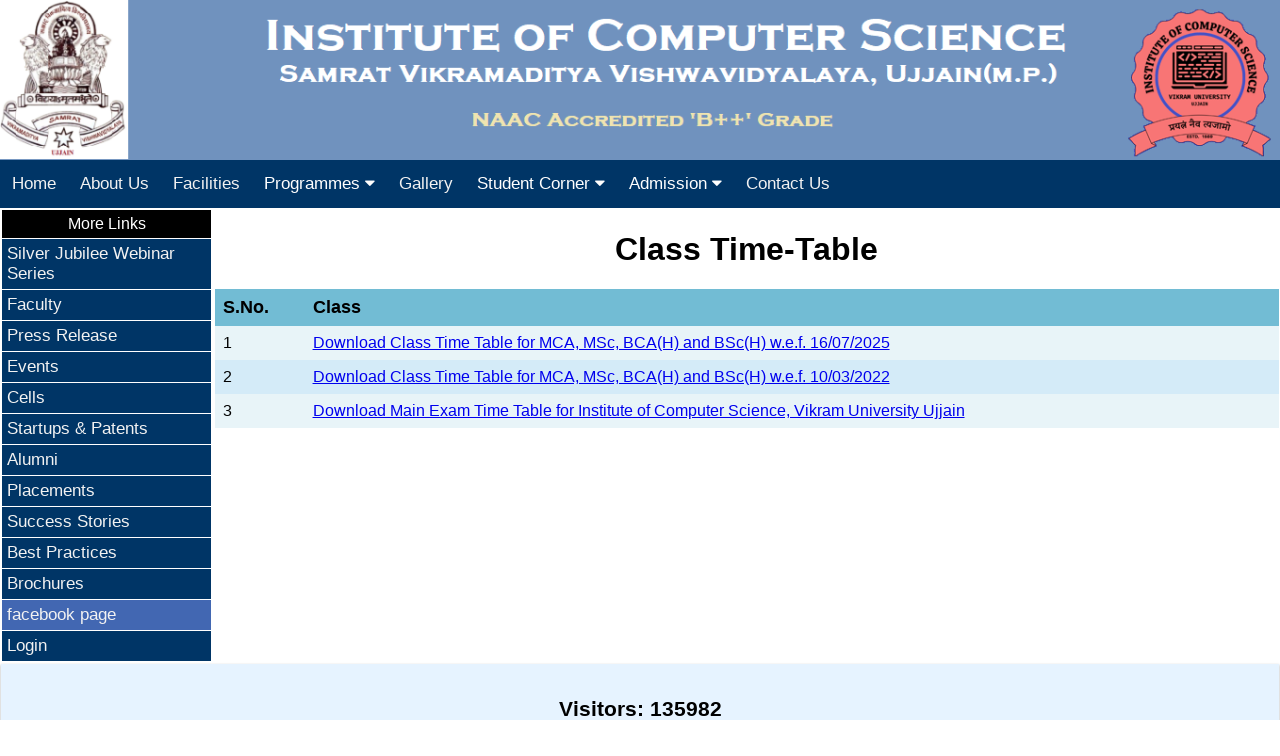

--- FILE ---
content_type: text/html; charset=UTF-8
request_url: https://icsvvu.in/timetable.php
body_size: 13996
content:

<html>
<head>
     <title>TimeTable: Institute of Computer Science,Vikram University Ujjain</title>
    
    <meta name="keywords" content="ICS, MCA, BCA, ujjain, vikram university, Computer Science, Institute of Computer Science,Vikram University Ujjain" />
    <meta name="description" content="Time Table mca bca msc pgdca diploma certificates Institute of Computer Science,Vikram University Ujjain vikram university" />
    <meta name="viewport" content="width=device-width, initial scale=1.0" />
    <link rel="icon" href="logo.png" type="image/icon type">
    <link rel="stylesheet" href="https://cdnjs.cloudflare.com/ajax/libs/font-awesome/4.7.0/css/font-awesome.min.css">
    <link rel="stylesheet" href="responsive.css">
    <script src="myscript.js"></script>
  </head>
  <body>
  
  <div class="row" >
     <img src="icslogo.png" alt="ICSVVU" style="width:100%;" />
	  <div class="topnav" id="myTopnav">
     
      <a href="index.php"  target="_parent" >Home</a> 
      <a href="about.php"  target="_parent" >About Us</a>
       <a href="facility.php"  target="_parent" >Facilities</a>
      <div class="dropdown">
        <button class="dropbtn" onclick="myFunction1()">
          Programmes
          <i class="fa fa-caret-down"></i>
        </button>
        <div class="dropdown-content" id="myDropdown1">
          <a href="programmes_research.php"  target="_parent" >Research </a>
          <a href="programmes_pg.php"  target="_parent" >Post Graduate </a>
          <a href="programmes_ug.php"  target="_parent" >Under Graduate </a>
          <a href="programmes_pgdcsa.php"  target="_parent" >PGDCSA </a>
          <a href="programmes_pgdiploma.php"  target="_parent" >PG Diploma </a>
          <a href="programmes_ugdiploma.php"  target="_parent" >UG Diploma </a>
          <a href="programmes_certificates.php"  target="_parent" >Certificate Courses </a>
        </div>
      </div>
      
      
     
      <a href="gallery.php"  target="_parent" >Gallery</a>
      <!--
      <a href="student.php"  target="_parent" >Student Corner</a>
      -->
      <div class="dropdown">
        <button class="dropbtn">
          Student Corner
          <i class="fa fa-caret-down"></i>
        </button>
        <div class="dropdown-content">
          <a href="syllabus.php"  target="_parent"
            >Syllabus
          </a>
          
          <a href="timetable.php"  target="_parent"
            style=background-color:#870074>Time Table
          </a>
          
          <a href="eresource.php"  target="_parent"
            >E-Resource/E-Books
          </a>
          
          <a href="downloads.php"  target="_parent"
            >Downloads
          </a>
          
          <a href="notices.php"  target="_parent"
            >Notice Board
          </a> 
          <a href="grievance.php"  target="_parent"
            >E-Grievance Box
          </a>
          
        </div>
      </div>       
      <div class="dropdown">
        <button class="dropbtn">
          Admission
          <i class="fa fa-caret-down"></i>
        </button>
        <div class="dropdown-content">
        
         <!-- <a href="programmes_free.php" target="_parent" >Free Programmes</a>-->
          <a href="enquiry_form.php"  target="_parent" >Enquiry </a>
          <a href="https://vikram.mponline.gov.in/Portal/Services/VIKRAM/Entrance/UTD/Admission_Entrance_Form.aspx" rel="noopener" target="_blank">Apply</a>
          <a href="https://dte.mponline.gov.in"  rel="noopener" target="_blank">Apply (for MCA)</a>
          <a href="https://vikram.mponline.gov.in/Portal/Services/VIKRAM/Semfee/SemFeeSubmissionUTD.aspx" rel="noopener" target="_blank">Fees Submission</a>
      
        </div>
      </div>

      <a href="contactus.php"  target="_parent"
        >Contact Us
      </a>

      <a href="javascript:void(0);" class="icon" onclick="myFunction()">
        <i class="fa fa-bars"></i>
      </a>
    </div>

  

    <script>
        function myFunction() {
            var x = document.getElementById("myTopnav");
            if (x.className === "topnav") {
                x.className += " responsive";
            } else {
                x.className = "topnav";
            }
        }
    


</script>
    <!-- start vertical menu  -->

       
        <div class="col-2 col-s-2 menu">
            <ul>
              <li
                <h2 style="background-color:black;text-align:center;color:white">More Links</h2>
              </li>
              <li
                >
                <a class="vmenu" href="webinars.php"  target="_parent">Silver Jubilee Webinar Series</a>
              </li>
              <li
                >
                <a class="vmenu" href="faculty.php"  target="_parent">Faculty</a>
              </li>
              <li
                >
                <a class="vmenu" href="press_release.php"  target="_parent">Press Release</a>
              </li>
              <li
                >
                <a class="vmenu" href="events.php"  target="_parent">Events</a>
              </li>
              <li
                >
                <a class="vmenu" href="cells.php"  target="_parent">Cells</a>
              </li>

              <li
                >
                <a class="vmenu" href="startups.php"  target="_parent">Startups &amp Patents </a>
              </li>

              <li
                >
                <a class="vmenu" href="alumni.php"  target="_parent">Alumni</a>
              </li>
              <li
                >
                <a class="vmenu" href="placements.php"  target="_parent">Placements </a>
              </li>
          
              

			  <li
                >
                <a class="vmenu" href="success_story.php"  target="_parent">Success Stories </a>
              </li>

			 <li
                >
                <a class="vmenu" href="best_practice.php"  target="_parent">Best Practices </a>
              </li>

			<li
                >
                <a class="vmenu" href="brochure.php"  target="_parent">Brochures </a>
              </li>

            
              <li style="background-color:#4267B2">
                <a class="vmenu" href="https://www.facebook.com/ics.ujjain.1"  target="_parent">facebook page </a>
              </li>
              <li
                >
                <a class="vmenu" href="login.php"  target="_parent">Login </a>
              </li>
            </ul>
        </div>
   <!-- end vertical menu-->
<div class="col-3 col-s-10">
  <!-- middle section -->
  
     <h1>Class Time-Table</h1>
   
    
  
  
 

     <div style="overflow-x:auto;">
     <!--  <a href="timetable/Time table.pdf"
          target="_blank">Download time table</a>-->
    <style>
   table{ margin:auto; padding:5px;counter-reset:serial-number;}
  table td:first-child:before{counter-increment:serial-number;content:counter(serial-number);}
  </style>
       <table style="width: 100%;">
        
         <tr><th>S.No.</th> <th>Class</th></tr>
        
         <tr><td></td>
         <td> <a href="timetable/ICS class timetable Jul25todec25.pdf" target="_blank">
          Download Class Time Table for MCA, MSc, BCA(H) and BSc(H) w.e.f. 16/07/2025  </a></td>
         </tr>
         <tr><td></td>
         <td> <a href="timetable/TimeTable_10-03-22.pdf.pdf" target="_blank">
          Download Class Time Table for MCA, MSc, BCA(H) and BSc(H) w.e.f. 10/03/2022  </a></td>
         </tr>
         <tr><td></td>
         <td> <a href="timetable/Time table 2021-22.pdf" target="_blank">
          Download Main Exam Time Table for Institute of Computer Science, Vikram University Ujjain
         </a></td>
         
        </tr>
       <!-- 
        <tr><td></td>
        <td>MCA (Master of Computer Application)</td>
          <td><a href="timetable/MCA_TT.pdf" target="_blank">Download</a></td>
        </tr>
       
        <tr><td></td>
        <td>M.Sc. (Computer Science/ Data Science / AI and Machine Learning / Inforamtion Security / Information Technology)</td>
        <td><a href="timetable/MSC_CS_DS_AIML_IT_IS_TT.pdf" target="_blank">Download</a></td>
        </tr>
        
        <tr><td></td>
        <td>BCA(Yearly pattern)</td>
        <td><a href="timetable/BCA_TT.pdf" target="_blank">Download</a></td>
        </tr>
        <tr><td></td>
        <td>BCA (Honors) and B.Sc. (Honors) Computer Science </td>
        <td><a href="timetable/BCAH_BSCH_TT.pdf" target="_blank">Download</a></td>
        </tr>
        
        <tr><td></td>
        <td>PG Diploma</td>
        <td><a href="timetable/PGDIPLOMA_TT.pdf" target="_blank">Download</a></td>
        </tr>
        
        <tr><td></td>
        <td>Diploma </td>
        <td><a href="timetable/DIPLOMA_TT.pdf" target="_blank">Download</a></td>
        </tr>
        <tr><td></td>
        <td>Certificate Courses </td>
        <td><a href="timetable/CERTIFICATES_TT.pdf" target="_blank">Download</a></td>
        </tr>
        -->
    </table>
  </div>

  <!-- End middle section -->
</div>
<!-- Bottom Section -->
<div class="col-3 col-s-12">


<style>
* {
  box-sizing: border-box;
}

.responsive1 {
  padding: 0 6px;
  float: left;
  width: 33.3%;
  text-align:left;
  
}

@media only screen and (max-width: 700px) {
  .responsive1{
    width: 49.99999%;
    margin: 6px 0;
  }
}
 	
@media only screen and (max-width: 500px) {
  .responsive1 {
    width: 100%;
  }
}

.clearfix:after {
  content: "";
  display: table;
  clear: both;
}

</style> 
        
        
<div class="aside">        
           
              <h2>Visitors: 135982 </h2>
                <h2> Important Links</h2>
                
              <marquee loop="0" scrollamount="2" behavior="alternate" onmouseover="this.stop();" onmouseout="this.start();">
                <a href="http://vikramuniv.ac.in/" target='_blank'>
                  <img src="/ImagesLink/vikram.jpg" width="100px" height="100px">   </a>
                <a href="https://vikram.mponline.gov.in/" target='_blank'>
                  <img src="/ImagesLink/MpOnline1.jpg" width="100px" height="100px">  
                </a>
                <a href="http://scholarshipportal.mp.nic.in/Index.aspx" target='_blank'>
                  <img src="/ICSImages/schloership.png" width="100px" height="100px">  
                </a>
                <a href="http://highereducation.mp.gov.in/" target='_blank'>
                  <img src="/ImagesLink/higher.jpg" width="100px" height="100px">   
                </a>
                <a href="https://www.ugc.ac.in/" target='_blank'>
                  <img src="/ImagesLink/UGC.jpg" width="100px" height="100px">  
                </a>
                <a href="https://www.aicte-india.org/" target='_blank'>
                  <img src="/ImagesLink/AICTE1.png" width="100px" height="100px">  </a>
              </marquee>
              <!--
               <a href="https://www.ssltrust.com.au/security-report?domain=www.icsvvu.in" rel="nofollow" target="new"><img src="https://seals.ssltrust.com.au/report_small.png" style="border: 0px;"></a>
           -->
           </div>
        
   
  <style>
  
.para1{color:#F0FFFF;font-size:medium;}
.link2
{
 line-height:25px;
 text-decoration:none;
 color:#F0FFFF;
 
 
}
.link2:hover
{
 
 color:red;
}
.btm
{
 background-color:#191970;
}
.heading3{color:white;}
</style>
  
   
<div class="btm">
 
<div class="responsive1">
  <h3 class="heading3">Institute Address</h3>
  <p class="para1">
    Institute of Computer Science,<br>
    Samrat Vikramaditya Vishwavidyalaya Ujjain<br>
    Dewas Road, Ujjain<br>
    Madhya Pradesh- 456010<br>
    Phone: +91 7342511475<br>
    Email: icsvikram2020@gmail.com
  </p>
</div>

<div class="responsive1">
  <h3 class="heading3" >Programmes Offered</h3>
  <p class="para1">
  <a class="link2" href="programmes_research.php"  target="_parent" >Research </a>
  <br>
  <a class="link2" href="programmes_pg.php"  target="_parent" >Post Graduate </a>
  <br>        
   <a class="link2" href="programmes_ug.php"  target="_parent" >Under Graduate </a>
  <br>
   <a class="link2" href="programmes_pgdcsa.php"  target="_parent" >PGDCSA </a>
  <br>
  <a class="link2" href="programmes_pgdiploma.php"  target="_parent" >PG Diploma </a>
  <br>
  <a class="link2" href="programmes_ugdiploma.php"  target="_parent" >UG Diploma </a>
  <br>
   <a class="link2" href="programmes_certificates.php"  target="_parent" >Certificate Courses </a>

  </p>
</div>
<div class="responsive1">
  <h3 class="heading3" >Quick Links</h3>
  <p class="para1">
    <a class="link2"  href="alumni_registration.php"  target="_parent" >Alumni Registration Form</a>
  <br>
  <a class="link2" href="programmes_free.php" target="_parent" >Free Programmes</a>
  <br>
  <a class="link2" href="enquiry_form.php"  target="_parent" >Admission Enquiry </a>
  <!--
  <br>
  <a class="link2" href="https://vikram.mponline.gov.in/Portal/Services/VIKRAM/Entrance/UTD/Admission_Entrance_Form.aspx" rel="noopener" target="_blank">Apply(for MSc,BCA,Diploma, Certificate programmes)</a>
  <br>       
  <a class="link2" href="https://dte.mponline.gov.in/"  rel="noopener" target="_blank">Apply (for MCA)</a>
    -->
   <br>
  
  <a class="link2"  href="downloads.php"  target="_parent" >Download forms</a>
  <br>
  <a class="link2" href="https://vikram.mponline.gov.in/Portal/Services/VIKRAM/Semfee/SemFeeSubmissionUTD.aspx" rel="noopener" target="_blank">Fees Submission</a>
  <br>
  <a class="link2"  href="#ssitemap.php"  target="_parent" >Sitemap</a>
  <br>
     <a class="link2"  href="disclaimer.php"  target="_parent" >Disclaimer</a>
 
  </p>
</div>


<div class="clearfix"></div>
        
        
</div>        
 
     
 <!-- End bottom section  -->   <!-- footer section -->  
     <div class="footer">
     &copy 2023 Copy Rights Director, Institute of Computer Science,Samrat Vikramaditya Vishwavidyalaya Ujjain-456010 All Rights Reserved
    <br>
    <b style="color:#F5B7B1">Designed & Developed by: Mr. Lokesh Rathore- Coordinator, Website & IT Cell</b>
    </div>
    </body>
</html>


--- FILE ---
content_type: text/css
request_url: https://icsvvu.in/responsive.css
body_size: 9586
content:
body {margin:0;font-family:Arial; background-color:white}

          .topnav {
          overflow: hidden;
          background-color: #003566;
         }

          .topnav a {
          float: left;
          display: block;
          color: #f2f2f2;
          text-align: center;
          padding: 14px 12px;
          text-decoration: none;
          font-size: 17px;
          }

          .active {
          background-color: green;
          color: white;
          }

          .topnav .icon {
          display: none;
          }

          .dropdown {
          float: left;
          overflow: hidden;
          }

          .dropdown .dropbtn {
          font-size: 17px;
          border: none;
          outline: none;
          color: white;
          padding: 14px 12px;
          background-color: inherit;
          font-family: inherit;
          margin: none;
          }

          .dropdown-content {
          display: none;
          position: absolute;
          background-color:  #0099CC;
          min-width: 160px;
          box-shadow: 0px 8px 16px 0px rgba(0,0,0,0.2);
          z-index: 1;
          }

          .dropdown-content a {
          float: none;
          color: #e6f3ff;
          padding: 12px 16px;
          text-decoration: none;
          display: block;
          text-align: left;
          }

          .topnav a:hover, .dropdown:hover .dropbtn {
          background-color: #e6f3ff;
          color: #003566;
          }

          .dropdown-content a:hover {
          background-color: #e6f3ff;
          color: #003566;
          }

          .dropdown:hover .dropdown-content {
          display: block;
          }

          @media screen and (max-width: 600px) {
          .topnav a:not(:first-child), .dropdown .dropbtn {
          display: none;
          }
          .topnav a.icon {
          float: right;
          display: block;
          }
          }

          @media screen and (max-width: 600px) {
          .topnav.responsive {position: relative;}
          .topnav.responsive .icon {
          position: absolute;
          right: 0;
          top: 0;
          }
          .topnav.responsive a {
          float: none;
          display: block;
          text-align: left;
          }
          .topnav.responsive .dropdown {float: none;}
          .topnav.responsive .dropdown-content {position: relative;}
          .topnav.responsive .dropdown .dropbtn {
          display: block;
          width: 100%;
          text-align: left;
          }
          }

        
        
        
        
        
        *
        { 
            box-sizing: border-box;
        }
         
         .row::before
         {
            margin-top:0px; 
         }
        .row::after
        { 
            content:""; 
            clear:both; 
            display:table;
        }
        [class*="col-"]
        {
            float:left; 
            padding: 1px;
         }
         html
         {
             font-family: "Lucida Sans", Sans-Serif;
         }
         .header
         {
             background-color:white;
             color:#ffffff;
             padding: 1px;
         }
         .menu ul
         {
             list-style-type:none; 
             margin:1px;
             
             padding:0px;
         }
         .menu li
         {
             padding: 5px;
             margin-bottom:1px;
             background-color:#003566;
             color:#ffffff;
            
         } 
         .menu li:hover
         {
             background-color:#0099cc;
         }
         .aside
         {
             background-color: #e6f3ff;
             padding:15px;
             color:black;
             text-align:center;
             font-size:14px;
             box-shadow:0 1px 3px rgba(0,0,0,0.12), 0 1px 2px rgba(0,0,0,0.24);
         }
         .footer
         {
             background-color:#003566;
             color:#ffffff;
             text-align:center;
             font-size:12px;
             padding:15px;
         }
         [class*="col-"]
         {
             width:100%;
         }
         @media only screen and (min-width:600px)
         {
             .col-s-1{width:8.33%;}
             .col-s-2{width:16.66%;}
             .col-s-3{width:25%;}
             .col-s-4{width:33.33%;}
             .col-s-5{width:41.66%;}
             .col-s-6{width:50%;}
             .col-s-7{width:58.33%;}
             .col-s-8{width:66.66%;}
             .col-s-9{width:75%;}
             .col-s-10{width:83.33%;}
             .col-s-11{width:91.66%;}
             .col-s-12{width:100%;}
         }
         @media only screen and (min-width:768px)
         {
             .col-s-1{width:8.33%;}
             .col-s-2{width:16.66%;}
             .col-s-3{width:25%;}
             .col-s-4{width:33.33%;}
             .col-s-5{width:41.66%;}
             .col-s-6{width:50%;}
             .col-s-7{width:58.33%;}
             .col-s-8{width:66.66%;}
             .col-s-9{width:75%;}
             .col-s-10{width:83.33%;}
             .col-s-11{width:91.66%;}
             .col-s-12{width:100%;}
         }
         
         
         table {
              border-collapse: collapse;
              width: 100%;
            }
            th{background-color:#72bcd4; font-size:large}

       th, td {
        text-align: left;
        padding: 8px;
        }

        tr:nth-child(even) {background-color: #e8f4f8;}
        tr:nth-child(odd) {background-color: #d4ebf8;}
    
 /* vertical menu link */
 
  .vmenu
  {
  
  display: block;
  color: #f2f2f2;
  text-decoration: none;
  font-size: 17px;
  }   
    
/* code for image slider  */

* {box-sizing: border-box;}
body {font-family: Verdana, sans-serif;}
.mySlides {display: none;}


/* Slideshow container */
.slideshow-container {
  max-width: 1000px;
  position: relative;
  margin: auto;
}

/* Caption text */
.text {
  color: #f2f2f2;
  font-size: 15px;
  padding: 8px 12px;
  position: absolute;
  bottom: 8px;
  width: 100%;
  text-align: center;
}

/* Number text (1/3 etc) */
.numbertext {
  color: #f2f2f2;
  font-size: 12px;
  padding: 8px 12px;
  position: absolute;
  top: 0;
}

/* The dots/bullets/indicators */
.dot {
  height: 15px;
  width: 15px;
  margin: 0 2px;
  background-color: #bbb;
  border-radius: 50%;
  display: inline-block;
  transition: background-color 0.6s ease;
}

.active {
  background-color: #717171;
}

/* Fading animation */
.fade {
  -webkit-animation-name: fade;
  -webkit-animation-duration: 1.5s;
  animation-name: fade;
  animation-duration: 1.5s;
}

@-webkit-keyframes fade {
  from {opacity: .4} 
  to {opacity: 1}
}

@keyframes fade {
  from {opacity: .4} 
  to {opacity: 1}
}

/* On smaller screens, decrease text size */
@media only screen and (max-width: 300px) {
  .text {font-size: 11px}
}
  
  
 /* code for programmes */
    .heading{height:100px; float:left}
   /*  .class2{width:100%; height:300px; clear:both}*/
   /*  .class3{border:1px solid black; height:40px; text-align:center;color:gray;margin-top:5px; } */
      .link
        {
            height:30px;  
            line-height:30px; 
            text-align:center; 
            background:#003566; 
            color:e6f3ff;  
            
            text-decoration:none;
            padding-right:10px;
            padding-left:10px;
            float:left;
            border-radius:10px;
            margin:2px;
          }    
          .link:hover
          { background-color:e6f3ff;color:#003566;border:1px solid red}
          
          .link1
        {
            height:40px;  
            line-height:40px; 
            text-align:center; 
            background:red; 
            color:white;  
            font-weight:bold;
            text-decoration:none;
            padding-right:15px;
            padding-left:15px;
            float:left;
            border-radius:10px;
            margin:5px;
          }    
          .link1:hover
          { background-color:white;color:red;border:1px solid red}
     h1{text-align:center;color::#003566}
    
        
        /* collesible code*/
      .collapsible {
  background-color: #4682b4;
  color: white;
  cursor: pointer;
  padding: 18px;
  width: 100%;
  border: 1 solid #003566;
  text-align: left;
  outline: none;
  font-size: 15px;
}

.active, .collapsible:hover {
  background-color: #e6f3ff;
  color: red;
  font-weight:bold;
}

.content {
  padding: 18px;
  display: none;
  overflow: hidden;
  background-color: #fffafa;
  text-align:justify;
  line-height:1.5;
}
.collapsible:after {
  content: '\02795'; /* Unicode character for "plus" sign (+) */
  font-size: 13px;
  color: white;
  float: right;
  margin-left: 5px;
}

.active:after {
  content: "\2796"; /* Unicode character for "minus" sign (-) */
}

.responsive {
  width: 100%;
  height: auto;
}

    
  /* gallery code */
  

/* The grid: Four equal columns that floats next to each other */
.column {
  float: left;
  width: 33%;
  padding: 5px;
}

/* Style the images inside the grid */
.column img {
  opacity: 0.8; 
  cursor: pointer; 
  height:200px;
}

.column img:hover {
  opacity: 1;
}

/* Clear floats after the columns */
.row:after {
  content: "";
  display: block;
  clear: both;
}

/* The expanding image container */
.containerg {
  position: relative;
  display: none;
}

/* Expanding image text */
#imgtext {
  position: absolute;
  bottom: 15px;
  left: 15px;
  color: white;
  font-size: 20px;
}

/* Closable button inside the expanded image */
.closebtng {
  position: absolute;
  top: 10px;
  right: 15px;
  color: white;
  font-size: 35px;
  cursor: pointer;
}
blink {
            color: #2d38be;
            font-size: 15px;
            font-weight: bold;
        }
